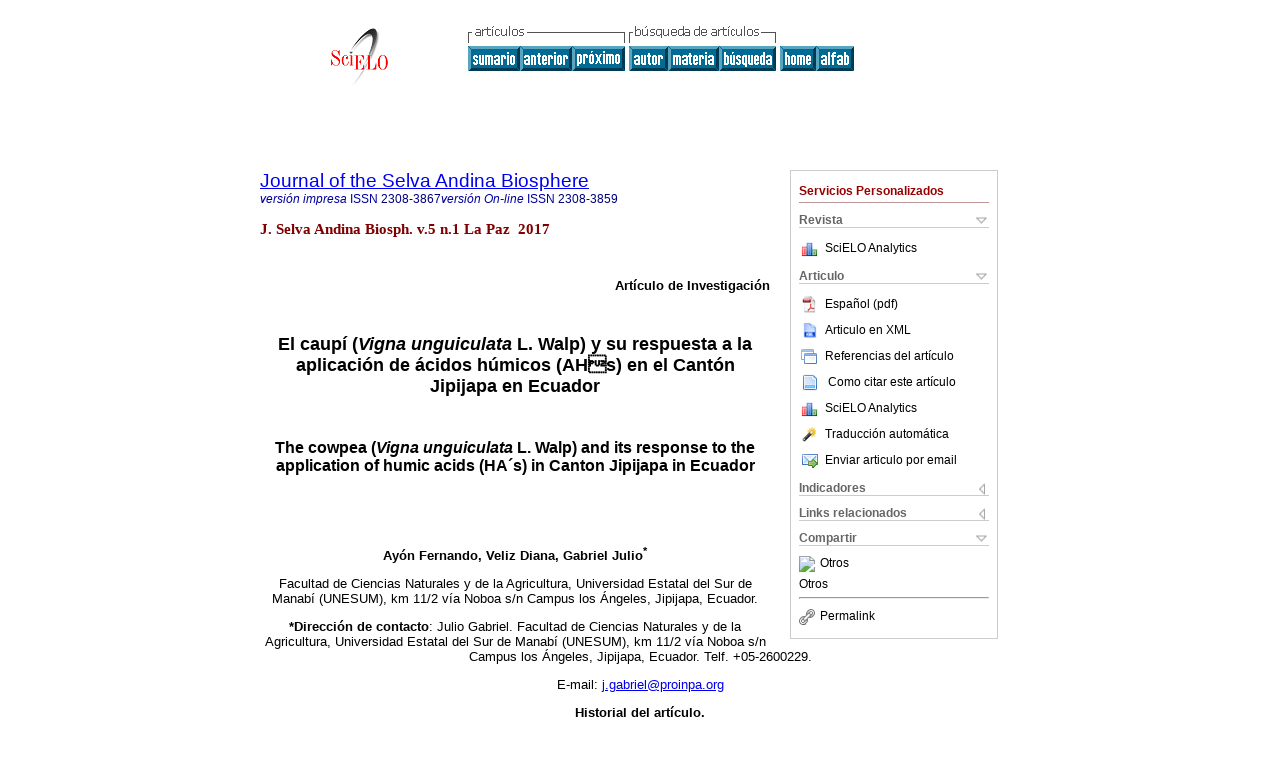

--- FILE ---
content_type: text/html
request_url: http://www.scielo.org.bo/scielo.php?script=sci_arttext&pid=S2308-38592017000100002
body_size: 17799
content:

<!DOCTYPE html PUBLIC "-//W3C//DTD XHTML 1.0 Transitional//EN" "http://www.w3.org/TR/xhtml1/DTD/xhtml1-transitional.dtd">
<html xmlns="http://www.w3.org/1999/xhtml" xmlns:mml="http://www.w3.org/1998/Math/MathML" xmlns:xlink="http://www.w3.org/1999/xlink"><head><meta http-equiv="Content-Type" content="text/html; charset=UTF-8">
<title>El caupí (Vigna unguiculata L. Walp) y su respuesta a la aplicación de ácidos húmicos (AHs) en el Cantón Jipijapa en Ecuador</title><link xmlns="" rel="canonical" href="http://www.scielo.org.bo/scielo.php?script=sci_arttext&amp;pid=S2308-38592017000100002">
<meta xmlns="" http-equiv="Pragma" content="no-cache">
<meta xmlns="" http-equiv="Expires" content="Mon, 06 Jan 1990 00:00:01 GMT">
<meta xmlns="" Content-math-Type="text/mathml">
<meta xmlns="" name="citation_journal_title" content="Journal of the Selva Andina Biosphere">
<meta xmlns="" name="citation_journal_title_abbrev" content="J. Selva Andina Biosph.">
<meta xmlns="" name="citation_publisher" content="JOURNAL OF THE SELVA ANDINA BIOSPHERE&lt;br&gt;Departamento de Ensenanza e Investigación en Bioquímica &amp;amp; Microbiología&lt;br&gt;Universidad Católica Boliviana &amp;quot;San Pablo&amp;quot;&lt;br&gt;Fundación Selva Andina Research Society">
<meta xmlns="" name="citation_title" content="El caupí (Vigna unguiculata L. Walp) y su respuesta a la aplicación de ácidos húmicos (AHs) en el Cantón Jipijapa en Ecuador">
<meta xmlns="" name="citation_language" content="es">
<meta xmlns="" name="citation_date" content="00/2017">
<meta xmlns="" name="citation_volume" content="5">
<meta xmlns="" name="citation_issue" content="1">
<meta xmlns="" name="citation_issn" content="2308-3859">
<meta xmlns="" name="citation_doi" content="">
<meta xmlns="" name="citation_abstract_html_url" content="http://www.scielo.org.bo/scielo.php?script=sci_abstract&amp;pid=S2308-38592017000100002&amp;lng=es&amp;nrm=iso&amp;tlng=es">
<meta xmlns="" name="citation_fulltext_html_url" content="http://www.scielo.org.bo/scielo.php?script=sci_arttext&amp;pid=S2308-38592017000100002&amp;lng=es&amp;nrm=iso&amp;tlng=es">
<meta xmlns="" name="citation_author" content="Ayón, Fernando">
<meta xmlns="" name="citation_author_institution" content="Universidad Estatal del Sur de Manabí (UNESUM), Jipijapa, Ecuador">
<meta xmlns="" name="citation_author" content="Veliz, Diana">
<meta xmlns="" name="citation_author_institution" content="Universidad Estatal del Sur de Manabí (UNESUM), Jipijapa, Ecuador">
<meta xmlns="" name="citation_author" content="Gabriel, Julio">
<meta xmlns="" name="citation_author_institution" content="Universidad Estatal del Sur de Manabí (UNESUM), Jipijapa, Ecuador">
<meta xmlns="" name="citation_firstpage" content="4">
<meta xmlns="" name="citation_lastpage" content="14">
<meta xmlns="" name="citation_id" content="">
<meta xmlns="" name="citation_pdf_url" language="es" default="true" content="http://www.scielo.org.bo/pdf/jsab/v5n1/v5n1_a02.pdf">
<link xmlns="" rel="stylesheet" type="text/css" href="/css/screen.css">
<script xmlns="" language="javascript" src="applications/scielo-org/js/jquery-1.4.2.min.js"></script><script xmlns="" language="javascript" src="applications/scielo-org/js/toolbox.js"></script></head><body><a name="top"></a><div class="container"><div class="top"><div id="issues"></div><TABLE xmlns="" cellSpacing="0" cellPadding="7" width="100%" border="0"><TBODY><TR>
<TD vAlign="top" width="26%"><P align="center">
<A href="http://www.scielo.org.bo/scielo.php?lng=es"><IMG src="/img/es/fbpelogp.gif" border="0" alt="SciELO - Scientific Electronic Library Online"></A><BR>
</P></TD>
<TD vAlign="top" width="74%"><TABLE><TBODY><TR>
<TD NoWrap>
<IMG src="/img/es/grp1c.gif"> <IMG src="/img/es/artsrc.gif"><BR><A href="http://www.scielo.org.bo/scielo.php?script=sci_issuetoc&amp;pid=2308-385920170001&amp;lng=es&amp;nrm=iso"><IMG src="/img/es/toc.gif" border="0" alt="vol.5 número1"></A><A href="http://www.scielo.org.bo/scielo.php?script=sci_arttext&amp;pid=S2308-38592017000100001&amp;lng=es&amp;nrm=iso"><IMG src="/img/es/prev.gif" border="0" alt="El agua y las consecuencias que esta genera en la agricultura y el medio ambiente"></A><A href="http://www.scielo.org.bo/scielo.php?script=sci_arttext&amp;pid=S2308-38592017000100003&amp;lng=es&amp;nrm=iso"><IMG src="/img/es/next.gif" border="0" alt="Evaluación del efecto del biol sobre catorce accesiones de papa nativa (Solanum ssp.) en la estación experimental kallutaca"></A> <A href="http://www.scielo.org.bo/cgi-bin/wxis.exe/iah/?IsisScript=iah/iah.xis&amp;base=article%5Edjsab&amp;index=AU&amp;format=iso.pft&amp;lang=e&amp;limit=2308-3859"><IMG src="/img/es/author.gif" border="0" alt="índice de autores"></A><A href="http://www.scielo.org.bo/cgi-bin/wxis.exe/iah/?IsisScript=iah/iah.xis&amp;base=article%5Edjsab&amp;index=KW&amp;format=iso.pft&amp;lang=e&amp;limit=2308-3859"><IMG src="/img/es/subject.gif" border="0" alt="índice de materia"></A><A href="http://www.scielo.org.bo/cgi-bin/wxis.exe/iah/?IsisScript=iah/iah.xis&amp;base=article%5Edjsab&amp;format=iso.pft&amp;lang=e&amp;limit=2308-3859"><IMG src="/img/es/search.gif" border="0" alt="búsqueda de artículos"></A>
</TD>
<TD noWrap valign="bottom">
<A href="http://www.scielo.org.bo/scielo.php?script=sci_serial&amp;pid=2308-3859&amp;lng=es&amp;nrm=iso"><IMG src="/img/es/home.gif" border="0" alt="Home Page"></A><A href="http://www.scielo.org.bo/scielo.php?script=sci_alphabetic&amp;lng=es&amp;nrm=iso"><IMG src="/img/es/alpha.gif" border="0" alt="lista alfabética de revistas"></A>
              
            </TD>
</TR></TBODY></TABLE></TD>
</TR></TBODY></TABLE>
<BR xmlns=""></div><div class="content"><form xmlns="" name="addToShelf" method="post" action="http://scielo.org/applications/scielo-org/services/addArticleToShelf.php" target="mensagem">
<input type="hidden" name="PID" value="S2308-38592017000100002"><input type="hidden" name="url" value="http://www.scielo.org.bo/scielo.php?script=sci_arttext%26pid=S2308-38592017000100002%26lng=es%26nrm=iso%26tlng=es">
</form>
<form xmlns="" name="citedAlert" method="post" action="http://scielo.org/applications/scielo-org/services/citedAlert.php" target="mensagem">
<input type="hidden" name="PID" value="S2308-38592017000100002"><input type="hidden" name="url" value="http://www.scielo.org.bo/scielo.php?script=sci_arttext%26pid=S2308-38592017000100002%26lng=es%26nrm=iso%26tlng=es">
</form>
<form xmlns="" name="accessAlert" method="post" action="http://scielo.org/applications/scielo-org/services/accessAlert.php" target="mensagem">
<input type="hidden" name="PID" value="S2308-38592017000100002"><input type="hidden" name="url" value="http://www.scielo.org.bo/scielo.php?script=sci_arttext%26pid=S2308-38592017000100002%26lng=es%26nrm=iso%26tlng=es">
</form>
<div xmlns="" id="group">
<div id="toolBox">
<h2 id="toolsSection">Servicios Personalizados</h2>
<div class="toolBoxSection"><h2 class="toolBoxSectionh2">Revista</h2></div>
<div class="box">
<ul>
<li>
<img src="/img/es/iconStatistics.gif"><a href="http://analytics.scielo.org/?journal=2308-3859&amp;collection=bol" target="_blank">SciELO Analytics</a>
</li>
<li id="google_metrics_link_li" style="display: none;">
<img src="/img/es/iconStatistics.gif"><a id="google_metrics_link" target="_blank">Google Scholar H5M5 (<span id="google_metrics_year"></span>)</a>
</li>
</ul>
<script type="text/javascript"> 
              $(document).ready(function() {
                  var url =  "/google_metrics/get_h5_m5.php?issn=2308-3859&callback=?";
                  $.getJSON(url,  function(data) {
                      $("#google_metrics_year").html(data['year']);
                      $('#google_metrics_link').attr('href', data['url']);
                      $("#google_metrics_link_li").show();
                  });
              });
            </script>
</div>
<div class="toolBoxSection"><h2 class="toolBoxSectionh2">Articulo</h2></div>
<div class="box"><ul>
<li><a href="/pdf/jsab/v5n1/v5n1_a02.pdf"><img src="/img/en/iconPDFDocument.gif">Español (pdf)
    </a></li>
<li><a href="http://www.scielo.org.bo/scieloOrg/php/articleXML.php?pid=S2308-38592017000100002&amp;lang=es" rel="nofollow" target="xml"><img src="/img/es/iconXMLDocument.gif">Articulo en XML</a></li>
<li><a href="javascript:%20void(0);" onClick="window.open('http://www.scielo.org.bo/scieloOrg/php/reference.php?pid=S2308-38592017000100002&amp;caller=www.scielo.org.bo&amp;lang=es','','width=640,height=480,resizable=yes,scrollbars=1,menubar=yes');
                        callUpdateArticleLog('referencias_do_artigo');" rel="nofollow"><img src="/img/es/iconReferences.gif">Referencias del artículo</a></li>
<li>
<td valign="middle"><a href="javascript:void(0);" onmouseout="status='';" class="nomodel" style="text-decoration: none;" onclick='OpenArticleInfoWindow ( 780, 450, "http://www.scielo.org.bo/scielo.php?script=sci_isoref&amp;pid=S2308-38592017000100002&amp;lng=es&amp;tlng=es"); ' rel="nofollow" onmouseover=" status='Como citar este artículo'; return true; "><img border="0" align="middle" src="/img/es/fulltxt.gif"></a></td>
<td><a href="javascript:void(0);" onmouseout="status='';" class="nomodel" style="text-decoration: none;" onclick='OpenArticleInfoWindow ( 780, 450, "http://www.scielo.org.bo/scielo.php?script=sci_isoref&amp;pid=S2308-38592017000100002&amp;lng=es&amp;tlng=es");' rel="nofollow" onmouseover=" status='Como citar este artículo'; return true; ">Como citar este artículo</a></td>
</li>
<li>
<img src="/img/es/iconStatistics.gif"><a href="http://analytics.scielo.org/?document=S2308-38592017000100002&amp;collection=bol" target="_blank">SciELO Analytics</a>
</li>
<script language="javascript" src="article.js"></script><li><a href="javascript:%20void(0);" onClick="window.open('http://www.scielo.org.bo/scieloOrg/php/translate.php?pid=S2308-38592017000100002&amp;caller=www.scielo.org.bo&amp;lang=es&amp;tlang=es&amp;script=sci_arttext','','width=640,height=480,resizable=yes,scrollbars=1,menubar=yes');
                        callUpdateArticleLog('referencias_do_artigo');" rel="nofollow"><img src="/img/es/iconTranslation.gif">Traducción automática</a></li>
<li><a href="javascript:void(0);" onclick="window.open('http://www.scielo.org.bo/applications/scielo-org/pages/services/sendMail.php?pid=S2308-38592017000100002&amp;caller=www.scielo.org.bo&amp;lang=es','','width=640,height=480,resizable=yes,scrollbars=1,menubar=yes,');" rel="nofollow"><img src="/img/es/iconEmail.gif">Enviar articulo por email</a></li>
</ul></div>
<div class="toolBoxSection"><h2 class="toolBoxSectionh2">Indicadores</h2></div>
<div class="box"><ul>
<li>
<img src="/img/es/iconCitedOff.gif" alt="No hay articulos citados">Citado por SciELO </li>
<li>
<img src="/img/es/iconStatistics.gif"><a href="http://analytics.scielo.org/w/accesses?document=S2308-38592017000100002&amp;collection=bol" target="_blank">Accesos</a>
</li>
</ul></div>
<div class="toolBoxSection"><h2 class="toolBoxSectionh2">Links relacionados</h2></div>
<div class="box"><ul>
<li>
<img src="/img/es/iconRelatedOff.gif" alt="No hay articulos similares">Similares en
    SciELO </li>
<li><a href="javascript:void(0);" onclick=" window.open('http://www.ubio.org/tools/linkit.php?url=http://www.scielo.org.bo/scielo.php?script=sci_arttext&amp;pid=S2308-38592017000100002') "><img src="/img/btubio.png" border="0" width="21px" heigth="21px"> uBio </a></li>
</ul></div>
<div class="toolBoxSection"><h2 class="toolBoxSectionh2">Compartir</h2></div>
<div class="box"><ul>
<li>
<div class="addthis_toolbox addthis_default_style">
<a class="addthis_button_delicious"></a><a class="addthis_button_google"></a><a class="addthis_button_twitter"></a><a class="addthis_button_digg"></a><a class="addthis_button_citeulike"></a><a class="addthis_button_connotea"></a><a href="http://www.mendeley.com/import/?url=http://www.scielo.org.bo/scielo.php?script=sci_arttext%26pid=S2308-38592017000100002%26lng=es%26nrm=iso%26tlng=es" title="Mendeley"><img src="http://www.mendeley.com/graphics/mendeley.png"></a><a href="http://www.addthis.com/bookmark.php?v=250&amp;username=xa-4c347ee4422c56df" class="addthis_button_expanded">Otros</a>
</div>
<script type="text/javascript" src="http://s7.addthis.com/js/250/addthis_widget.js#username=xa-4c347ee4422c56df"></script>
</li>
<li><div class="addthis_toolbox addthis_default_style"><a href="http://www.addthis.com/bookmark.php?v=250&amp;username=xa-4c347ee4422c56df" class="addthis_button_expanded">Otros</a></div></li>
<script type="text/javascript" src="http://s7.addthis.com/js/250/addthis_widget.js#username=xa-4c347ee4422c56df"></script>
</ul></div>
<hr>
<ul><li><a id="permalink" href="javascript:void(0);"><img src="/img/common/iconPermalink.gif">Permalink</a></li></ul>
</div>
<div id="permalink_box" style="margin-left:20px;background-color:#F2F2F2;border: 1px solid #CCC;display:none;position:absolute;z-index:1;padding:2px 10px 10px 10px;">
<div style="text-align:right;"><img src="/img/common/icon-close.png" onClick="$('#permalink_box').toggle();"></div>
<input type="text" name="short-url" id="short-url">
</div>
</div>
<h2 xmlns=""><a href="http://www.scielo.org.bo/scielo.php?script=sci_serial&amp;pid=2308-3859&amp;lng=es&amp;nrm=iso">Journal of the Selva Andina Biosphere</a></h2>
<h2 xmlns="" id="printISSN">
<FONT color="#0000A0"><!--PRINTes--><em>versión impresa</em> ISSN </FONT>2308-3867<FONT color="#0000A0"><!--ONLINes--><em>versión On-line</em> ISSN </FONT>2308-3859</h2>
<h3 xmlns="">J. Selva Andina Biosph. v.5 n.1 La Paz  2017</h3>
<h4 xmlns="" id="doi">  </h4>
<div xmlns="" class="index,es">
<!--version=html--> <p align="right"><font size="2" face="Verdana, Arial, Helvetica, sans-serif"><b>Art&iacute;culo de Investigaci&oacute;n</b></font></p>     <p align="right">&nbsp;</p>     <p align=center><font size="4" face="Verdana, Arial, Helvetica, sans-serif"><b>El caupí (<i>Vigna unguiculata </i>L. Walp) y su respuesta a la aplicación de ácidos húmicos (AHs) en el Cantón Jipijapa en Ecuador</b></font></p>     <p align=center>&nbsp;</p>     <p align=center><font size="3" face="Verdana, Arial, Helvetica, sans-serif"><b>The cowpea (<i>Vigna unguiculata</i> L. Walp) and its response to the application of humic acids (HA´s) in Canton Jipijapa in Ecuador</b></font></p>     <p align=center>&nbsp;</p>     <p align=center>&nbsp;</p>     <p align=center><font size="2" face="Verdana, Arial, Helvetica, sans-serif"><b>Ayón Fernando, Veliz Diana, Gabriel Julio<sup>*</sup></b></font></p>      <p align="center"><font size="2" face="Verdana, Arial, Helvetica, sans-serif">Facultad de Ciencias Naturales y de la Agricultura,   Universidad Estatal del Sur de Manab&iacute; (UNESUM), km 11/2 v&iacute;a Noboa s/n Campus   los &Aacute;ngeles, Jipijapa, Ecuador. </font></p>     <p align="center"><font size="2" face="Verdana, Arial, Helvetica, sans-serif"><b>*Direcci&oacute;n de contacto</b>: </font><font size="2" face="Verdana, Arial, Helvetica, sans-serif">Julio Gabriel.</font> <font size="2" face="Verdana, Arial, Helvetica, sans-serif">Facultad de Ciencias Naturales y de la Agricultura,   Universidad Estatal del Sur de Manab&iacute; (UNESUM), km 11/2 v&iacute;a Noboa s/n Campus los &Aacute;ngeles, Jipijapa, Ecuador. Telf. +05-2600229.</font></p>     <p align="center"><font size="2" face="Verdana, Arial, Helvetica, sans-serif">E-mail: <a href="mailto:j.gabriel@proinpa.org">j.gabriel@proinpa.org</a></font></p>     <p align="center"><font size="2" face="Verdana, Arial, Helvetica, sans-serif"><b>Historial del art&iacute;culo.</b></font></p>     <p align="center"><font size="2" face="Verdana, Arial, Helvetica, sans-serif">Recibido Julio, 2016.</font>    <br>   <font size="2" face="Verdana, Arial, Helvetica, sans-serif">Devuelto septiembre 2016</font>    <br> <font size="2" face="Verdana, Arial, Helvetica, sans-serif">Aceptado marzo, 2017.</font>    <br> <font size="2" face="Verdana, Arial, Helvetica, sans-serif">Disponible en l&iacute;nea, mayo 2017.</font></p>     <p align="center">&nbsp;</p>     <p align="center">&nbsp;</p> <hr noshade>     <p align="center"><font size="2" face="Verdana, Arial, Helvetica, sans-serif"><b>Resumen</b></font></p>     <p align="justify"><font size="2" face="Verdana, Arial, Helvetica, sans-serif">Esta investigaci&oacute;n se   realiz&oacute; en el cant&oacute;n Jipijapa, provincia Manab&iacute; del Ecuador, con los   siguientes objetivos: i) identificar la dosis de aplicaci&oacute;n foliar de los   &aacute;cido h&uacute;mico (AH&rsquo;s) en el cultivo de Caup&iacute;, ii) determinar la &eacute;poca de   aplicaci&oacute;n foliar de los AH&rsquo;s y iii) determinar la tasa de retorno marginal   en base al costo/beneficio. Se implement&oacute; una parcela en dise&ntilde;o experimental   de bloques completamente al azar (DBCA) con arreglo factorial de 4 x 3 con   cuatro repeticiones. Se evaluaron las variables altura de planta (AP),   di&aacute;metro de tallo (DT), longitud de vaina (LV), n&uacute;mero de mazos (NM) y peso   promedio de los mazos (PPM). Los resultados mostraron que, para mejorar la   producci&oacute;n de caup&iacute; se requiere la adici&oacute;n de cantidades significativas de   hierro. La dosis de aplicaci&oacute;n foliar fue de 1000 cm<sup>3</sup><b>/</b>ha de AH&rsquo;s, la mayor AP   fue de 48.76 cm y DT de 9.66 mm. La &eacute;poca de aplicaci&oacute;n foliar de los AH&rsquo;s   fue a los 30 d&iacute;as, se obtuvo una longitud de vaina con 21.16 cm y n&uacute;meros de   mazos con 14.34. Para el peso de los mazos, el tratamiento fue la aplicaci&oacute;n   a los 15 d&iacute;as despu&eacute;s de la siembra. Se observ&oacute; correlaci&oacute;n alta y   significativa entre AP y DT (0.54). Al realizar el an&aacute;lisis econ&oacute;mico el   tratamiento T8, se utiliz&oacute;&nbsp; 1000 cm<sup>3</sup>/ha de AH&rsquo;s, aplicado a los 30   d&iacute;as despu&eacute;s de la siembra, <a name="_GoBack"></a>se tuvo la tasa de retorno   marginal con&nbsp; 271.43%.</font></p>     <p align="justify"><font size="2" face="Verdana, Arial, Helvetica, sans-serif"><b>Palabras clave:</b> &Eacute;poca, vaina, longitud, tratamiento, TRM.</font></p> <hr noshade>     <p align="center"><font size="2" face="Verdana, Arial, Helvetica, sans-serif"><b>Abstract</b></font></p>     <p align="justify"><font size="2" face="Verdana, Arial, Helvetica, sans-serif">This research was carried out in the   Jipijapa canton, Manabi province of Ecuador, with the following objectives:   i) to identify the dose of humic acid in the caup&iacute; crop, ii) to determine the   time for foliar application of humic acid, and iii) determine the marginal   rate of return in terms of cost/benefit. A plot in experimental design of   completely randomized blocks (DCRB) with factorial arrangement of 4 x 3 with   four replications was implemented. The variables plant height (PH), stem   diameter (SD), sheath length (SL), number of decks (ND) and average weight of   decks (AWD) were evaluated. The results showed that to improve cowpea   production, the addition of significant amounts of iron is required. The dose   of leaf application was 1000 cm<sup>3</sup>/ha of humic acids, the PH was   48.76 cm and SD of 9.66 mm. The time for foliar application of humic acids   was at 30 days, the length of pod was obtained with 21.16 cm and numbers of   decks with 14.34. For the weight of the mallets, the treatment was the   application to the 15 days after the sowing. There was a high and significant   correlation between PH and SD (0.54). When the economic analysis was carried   out, the T8 treatment, 1000 cm<sup>3</sup>/ha of humic acid was applied,   applied 30 days after sowing was the one with the marginal return rate with   271.43%.</font></p>     <p align="justify"><font size="2" face="Verdana, Arial, Helvetica, sans-serif"><b>Key words:</b> Time, pod, length, treatment, MRR.</font></p> <hr noshade>     <p>&nbsp;</p>     <p>&nbsp;</p>     <p align="justify"><font size="3" face="Verdana, Arial, Helvetica, sans-serif"><b>Introducción</b></font></p>     <p align="justify"><font size="2" face="Verdana, Arial, Helvetica, sans-serif">Las leguminosas son fuentes importantes de proteínas, después de los granos, son considerados como las fuentes secundarias de importancia para el consumo humano. La tasa de proteínas en los granos de leguminosas llegan a ser dos a tres veces mayor que cualquier otro grano de cereales, con10 a 20 veces más que los tubérculos, como la papa (Kouchaki &amp; BanayanAval 2007). Caupí, nombre científico de <i>Vigna sinensis</i> una leguminosa cultivada en países tropicales y subtropicales particularmente, África y Sudamérica (Marschner 1995).</font></p>      <p align="justify"><font size="2" face="Verdana, Arial, Helvetica, sans-serif">Los ácidos húmicos (AH´s) se obtienen de diferentes fuentes, como suelo, humus, turba, lignito oxidado y el carbón. El AH´s, puede presentar directamente efectos positivos sobre el crecimiento de la planta incrementando su desarrollo, en los brotes, raíces, permitiendo mejor absorción de nitrógeno, potasio, calcio, magnesio y fósforo por la planta. El AH´s, es natural y no es peligroso para las plantas, ni para el medio ambiente (Haghighi <i>et al</i>. 2011, Motaghi &amp; Nejad 2014). Abdel-Mawgoud <i>et al</i>. (2007) establecen que los AH´s incrementan el crecimiento del cultivar a través de nutrientes de diferentes quelantes, haciendo que los cultivares superen la falta de nutrientes, contribuyen al crecimiento, producm3ión, mejora de la calidad de productos agrícolas, por su contenido en compuestos hormonales (Motaghi &amp; Nejad 2014). Este fertilizante orgánico, económicamente rentable, estimula la actividad de microorganismos útiles en el suelo (micorriza y antagonistas) produciendo un equilibro biológico a nivel de las raíces, por su gran contenido de materia humificada, además de S, B, Ca, P, H, Fe, Mg, Mn, O, K, Na, Zn, permitiendo así el óptimo desarrollo de los cultivos, esta serie de efectos </font><font size="2" face="Verdana, Arial, Helvetica, sans-serif">físico-químicos y biológicos mejoran las condiciones de desarrollo de los  cultivos. </font></p>      <p align="justify"><font size="2" face="Verdana, Arial, Helvetica, sans-serif">El asperjado con AH´s foliar tiene efectos notables en el crecimiento vegetativo, la actividad fotosintética, el índice de área foliar (Ghorbani <i>et al.</i> 2010). Los resultados de la investigación en trigo dieron un efecto interactivo a diferentes concentraciones de AH´s en tres aplicaciones foliares (Sabzevari &amp; Khazaei 2009). Sharif <i>et al.</i> (2002) mencionan que los AH´s podrían componer los tejidos fotosintéticos aumentando el peso seco total.</font></p>      <p align="justify"><font size="2" face="Verdana, Arial, Helvetica, sans-serif">Se debe mencionar que en el cantón Jipijapa de la provincia Manabí en Ecuador, existe una alta degradación y contaminación de suelos. Los agricultores no cuentan con una diversidad de cultivares, para realizar las rotaciones, que repercutan cada año, de ahí la reducción en la producción (Veliz 2013). En esta investigación se introdujo el caupí (<i>Vigna unguiculata</i> L. Walp), como cultivo para diversificar la producción y mejorar el suelo, en el mismo se estudió el incremento de rendimiento por la aplicación foliar de AH´s en diferentes dosis y épocas, para  así ofertar a los agricultores un cultivo alternativo rentable.  El AH utilizado fue el  STARLITE® (Mundo Verde 2013), la cual es comercial. </font></p>      <p align="justify"><font size="2" face="Verdana, Arial, Helvetica, sans-serif">STARLITE<b>®</b> es un fertilizante humorgánico con sílica activa y extractos de microalgas. Tiene un gran contenido de materia humificada, además de S, B, Ca, P, H, Fe, Mg, Mn, O, K, Na, Zn, Auxinas y Citoquininas, ejerce sobre el suelo una importante acción coloidal sobre las arcillas, el aumento de la capacidad intercambio catiónico, acción quelante de macro y micro elementos y estimulación de la microfauna y microflora del suelo, desbloqueando los nutrientes del suelo, permitiendo así el optimo desarrollo de los cultivos, esta serie de efectos físico-químicos y biológicos mejoran las condiciones de desarrollo de los  cultivos. STARLITE<b>®</b> influye en la capacidad de un suelo para retener y poner a disposición de la planta tanto aniones como cationes. La Capacidad de Intercambio Catiónico (C.I.C.) está dada por el ácido fúlvico y húmico afectando de manera positiva la disponibilidad de nitrógeno (en su forma amoniacal), potasio, calcio, magnesio, cobre, hierro, manganeso y zinc.</font></p>      <p align="justify"><font size="2" face="Verdana, Arial, Helvetica, sans-serif">Por lo mencionado, la investigación tuvo como objetivos: i) identificar la dosis de aplicación foliar de los ácido húmico (AHs) en el cultivo de Caupí, ii) determinar la época de aplicación foliar de los AHs y iii) determinar la mejor tasa de retorno marginal en base al costo/beneficio.</font></p>     <p align="justify">&nbsp;</p>     <p align="justify"><font size="3" face="Verdana, Arial, Helvetica, sans-serif"><b>Materiales y métodos</b></font></p>      <p align="justify"><font size="2" face="Verdana, Arial, Helvetica, sans-serif"><i>Características de la zona de estudio</i>. La presente investigación se la realizó en predios de la cooperativa Cabo de Hacha, en el  Cantón Jipijapa, ubicado al sur de la provincia Manabí (Ecuador) a 17 M 0548924 y UTM 9850593, a 358 msnm, un bosque tropical seco, según la clasificación de Holdridge. La zona presenta una temperatura promedio de 26 °C, precipitación anual media de 400 mm, HR de 75%. Con una topografía irregular, suelos de textura arcillosa, con drenaje natural y pH 6.5. El experimento de campo fue realizado durante cinco meses en la época invernal que va desde febrero a julio de la campaña agrícola 2013.</font></p>      <p align="justify"><font size="2" face="Verdana, Arial, Helvetica, sans-serif"><i>Implementación y manejo </i></font></p>      <p align="justify"><font size="2" face="Verdana, Arial, Helvetica, sans-serif"><i>Análisis de suelo</i>.Se  recolecto la muestra de suelo en el área verde la cooperativa Cabo De Hacha antes y después de la investigación, y se envió al laboratorio del INIAP Porto Viejo  para su análisis.</font></p>      <p align="justify"><font size="2" face="Verdana, Arial, Helvetica, sans-serif">El experimento fue implementado en campo, la parcela fue alojada en un diseño de tratamiento factorial 3 x 4 y distribuido en un diseño experimental de bloques completos al azar (DBCA) con cuatro repeticiones (Gabriel <i>et al</i>. 2017), para controlar el efecto de la pendiente que fue de 5%. Cada unidad experimental tuvo 20 m<sup>2</sup> de superficie con una densidad de 55 plantas, la distancia de surcos fue de 1 m y la distancia entre plantas de 0.5 m, separadas a 2 m de distancia entre cada unidad experimental. La siembra fue realizada con espeque por golpe.  La superficie total del experimento fue de 1517 m<sup>2</sup>. </font></p>      <p align="justify"><font size="2" face="Verdana, Arial, Helvetica, sans-serif">Antes de la siembra se hizo la preparación del terreno. Se utilizó semillas de caupí de la variedad INIAP 634 (INIAP 2005, 2010). El control de malezas se realizó manualmente. No se realizó ningún riego. Durante el ciclo del cultivo, se aplicó clorpirifos (Lorsban) en dosis de 0.8 L/ha a los 25 días después de la siembra, para el control de plagas. La cosecha se realizó a los 65 días después de la siembra cuando el cultivo alcanzo la madurez fisiológica. </font></p>      <p align="justify"><font size="2" face="Verdana, Arial, Helvetica, sans-serif"><i>Factores de estudio </i></font></p>      <p align="justify"><font size="2" face="Verdana, Arial, Helvetica, sans-serif"><i>Factor A: Dosis de ácido húmico </i>(AH)<b><i>  </i></b>(STARLITE®). El STARLITE es un regulador agrícola que contiene ácidos húmicos 12.0 %, Corg. 1.5%, Sílica Activa 1.5, Microalgas  3.63% (Mundo verde 2013)</font></p>      <blockquote>       <p align="justify"><font size="2" face="Verdana, Arial, Helvetica, sans-serif">A1. 0 cm<sup>3</sup>/ha     (Testigo absoluto)</font></p>       <p align="justify"><font size="2" face="Verdana, Arial, Helvetica, sans-serif">A2. 500 cm<sup>3</sup>/ha</font></p>       <p align="justify"><font size="2" face="Verdana, Arial, Helvetica, sans-serif">A3. 1000 cm<sup>3</sup>/ha</font></p>       <p align="justify"><font size="2" face="Verdana, Arial, Helvetica, sans-serif">A4. 1500 cm<sup>3</sup>/ha</font></p> </blockquote>     <p align="justify"><font size="2" face="Verdana, Arial, Helvetica, sans-serif"><i>Factor B: Épocas de aplicación</i></font></p>      <blockquote>       <p align="justify"><font size="2" face="Verdana, Arial, Helvetica, sans-serif">B1. Aplicación a los 15     días después de la siembra</font></p>       <p align="justify"><font size="2" face="Verdana, Arial, Helvetica, sans-serif">B2. Aplicación a los 30     días después de la siembra</font></p>       <p align="justify"><font size="2" face="Verdana, Arial, Helvetica, sans-serif"><a name="_Toc273367230">B3.     Aplicación a los 45 días después de la siembra</a></font></p> </blockquote>     <p align="justify"><font size="2" face="Verdana, Arial, Helvetica, sans-serif"><i>Tratamientos</i>. Las aplicaciones y/o los tratamientos con AHs fueron realizados con una mochila manual de 20 L de capacidad en las primeras horas de la mañana o en las últimas horas de la tarde, para los fuertes soles que se dan en la zona. Los tratamientos aplicados (<a href="#t1">tabla 1</a>) fueron los siguientes.</font></p>     <p align="justify"><a name="t1"></a></p>     <p align="center"><img src="/img/revistas/jsab/v5n1/a02_tabla_01.gif" width="447" height="233"></p>     <p align="justify"><font size="2" face="Verdana, Arial, Helvetica, sans-serif">La aplicación de AH se realizó con una mochila manual JACTO</font></p>     <p align="justify"><font size="2" face="Verdana, Arial, Helvetica, sans-serif"><i>Variables de respuesta</i>. Para   la medición de las variables de respuesta se eligieron 10 plantas al azar en   cada unidad experimental. Las evaluaciones se realizaron a los 15 días después   de la siembra y posteriormente  cada siete días. Se consideró las siguientes variables de respuesta: </font></p>     <p align="justify"><font size="2" face="Verdana, Arial, Helvetica, sans-serif"><i>Dosis y época de   aplicación</i>  de AH en el cultivo de Caupí.</font></p>     <p align="justify"><font size="2" face="Verdana, Arial, Helvetica, sans-serif"><i>Rendimiento</i>  del cultivo de Caupí.</font></p>     <p align="justify"><font size="2" face="Verdana, Arial, Helvetica, sans-serif"><i>Altura   de planta (cm)</i>.Se evaluó a los 15 días después de la siembra, posteriormente cada   semana. Para la toma de esta variable se utilizó una cinta métrica desde el ras del suelo hasta el ápice de la planta.</font></p>     <p align="justify"><font size="2" face="Verdana, Arial, Helvetica, sans-serif"><i>Diámetro   del tallo (mm)</i><b>.     </b>Se   utilizó un calibrador vernier, se evaluó a los 15 días después de la siembra  y  luego cada semana hasta la cosecha. </font></p>     <p align="justify"><font size="2" face="Verdana, Arial, Helvetica, sans-serif"><i>Longitud   de vaina (mm)</i>. Se midió con una cinta métrica cada vaina cosechada. </font></p>     <p align="justify"><font size="2" face="Verdana, Arial, Helvetica, sans-serif"><i>Número   de mazos comerciales</i>. Se contaron los frutos comerciales, formando mazos de 20 vainas.</font></p>     <p align="justify"><font size="2" face="Verdana, Arial, Helvetica, sans-serif"><i>Peso de los mazos comerciales (g).</i></font></p>     <p align="justify"><font size="2" face="Verdana, Arial, Helvetica, sans-serif"><i>Análisis económico</i>. Para el análisis   económico de los tratamientos se empleó el cálculo de Presupuesto Parcial   sugerida por el CIMMYT  (1988),  que considera los Costos Variables y Beneficios Neto de cada tratamiento. </font></p>     <p align="justify"><font size="2" face="Verdana, Arial, Helvetica, sans-serif">Se determinaron los Beneficios   Brutos, Total de Costos Variables y  Beneficios Netos por Tratamiento. Con el   Análisis de Dominancia se eliminaron los tratamientos con Beneficios Netos   menores o igual a los de un  tratamiento  de Costo Variable más bajo. Con los   tratamientos que resultan dominantes, se efectuó el Análisis mediante la   diferencia entre los Beneficios Netos y Retorno Requerido, que se estimó en   base a una Tasa Mínima de Retorno de 100 %, con lo que se consideró como mejor alternativa al tratamiento con mayor diferencia.</font></p> <font size="2" face="Verdana, Arial, Helvetica, sans-serif"><b>Análisis estadístico</b></font>     <p align="justify"><font size="2" face="Verdana, Arial, Helvetica, sans-serif">Se utilizó el diseño de   tratamientos factorial 3 x 4 en DBCA con cuatro repeticiones para controlar   solo el factor fertilidad. El análisis de varianza (ANVA) para dosis y épocas,   fue realizado utilizando el Proc GLM del SAS (SAS 2004, Gabriel <i>et al</i>.   2017), previa comprobación de la distribución normal y la homogeneidad de   varianzas. También se realizó una comparación de medias mediante contrates de   los grados de libertad a través del Proc GLM del SAS (SAS 2004; Gabriel <i>et     al</i>. 2017), para determinar rendimientos. Finalmente se hizo un análisis de   correlación utilizando el coeficiente de Pearson para todas las variables (SAS 2004, Gabriel <i>et al</i>. 2017).</font></p>     <p align="justify">&nbsp;</p>     <p align="justify"><font size="3" face="Verdana, Arial, Helvetica, sans-serif"><b>Resultados</b></font></p>      <p align="justify"><font size="2" face="Verdana, Arial, Helvetica, sans-serif"><i>Análisis de suelo antes y después de la investigación</i>. Los resultados del análisis de suelo antes de comenzar (<a href="#t2">Tabla 2</a>) indica que es un suelo bajo en Nitrógeno (N), Fosforo (P), Azufre (S), Zinc (Zn), Manganeso (Mn) y Boro (B), con altos contenidos en Potasio (K), Calcio (Ca), Magnesio (Mg), Cobre (Cu) e Hierro (Fe). </font></p>     <p align="justify"><font size="2" face="Verdana, Arial, Helvetica, sans-serif"><a name="t2"></a></font></p>     <p align="center"><font size="2" face="Verdana, Arial, Helvetica, sans-serif"><img src="/img/revistas/jsab/v5n1/a02_tabla_02.gif" width="685" height="123"></font></p>     <p align="justify"><font size="2" face="Verdana, Arial, Helvetica, sans-serif">Los resultados al terminar el ensayo (<a href="#t3">Tabla 3</a>) señalan que el suelo aún tenía bajo Nitrógeno (N), Fosforo (P), Azufre (S),  Zinc (Zn), Hierro (Fe), Manganeso (Mn) y Boro (B), con altos contenidos en </font><font size="2" face="Verdana, Arial, Helvetica, sans-serif">Potasio (K), Calcio (Ca), Magnesio (Mg) y Cobre (Cu). Sin embargó, el Nitrógeno (N) subió de 10 a 12 ppm, el Fosforo (P) de 4 a 6 ppm, el Azufre (S) de 3 a 9 ppm, también subieron  el Magnesio (Mg) de 5.5 a 6 ppm, Cobre (Cu) de 5.3 a 7.8 ppm. <a name="_Toc218390420"></a></font></p>     <p align="justify"><a name="t3"></a></p>     <p align="center"><img src="/img/revistas/jsab/v5n1/a02_tabla_03.gif" width="661" height="105"></p>     <p align="justify"><font size="2" face="Verdana, Arial, Helvetica, sans-serif"><i>Análisis de varianza   (ANVA)</i>. El   ANVA para altura de planta (AP), diámetro de tallo (DT), largo de vaina (LV),   número de mazos (NM) y peso promedio de mazos (PPM) mostró un coeficiente de   variabilidad (CV) entre 5 a 23%, apropiado para este tipo de experimentos (<a href="#t4">Tabla 4</a>).</font></p>     <p align="justify"><a name="t4"></a></p>     <p align="center"><img src="/img/revistas/jsab/v5n1/a02_tabla_04.gif" width="738" height="202"></p>     <p align="justify"><font size="2" face="Verdana, Arial, Helvetica, sans-serif">Asimismo, se observó   diferencias altamente notables (p&lt;0.01) para repetición, dosis, época e   interacm3ión dosis por época, para las variables AP, DT, LV, NM y PPM. Indicando esto que al menos uno de los tratamientos fue diferente.</font></p>     <p align="justify"><font size="2" face="Verdana, Arial, Helvetica, sans-serif">El análisis de comparación   de medias mediante la prueba de tukey al p&lt;0.05 de probabilidad, indica que   hubo diferencias notables para la dosis A3 (1000 cm<sup>3</sup>/ha), para las variables   AP, DT y NM (<a href="#t5">Tabla 5</a>). En cambio, hubo diferencias notables (p&lt;0.05) de la   dosis A2 (500 cm<sup>3</sup>/ha) para LV y la dosis A4   (1500 cm<sup>3</sup>/ha) para PPM. Se debe   observar que todas las dosis fueron notables (p&lt;0.05) respecto de la dosis testigo (A1=0 cm3/ha).</font></p>     <p align="justify"><font size="2" face="Verdana, Arial, Helvetica, sans-serif"><a name="t5"></a></font></p>     <p align="center"><font size="2" face="Verdana, Arial, Helvetica, sans-serif"><img src="/img/revistas/jsab/v5n1/a02_tabla_05.gif" width="600" height="156"></font></p>     <p align="justify"><font size="2" face="Verdana, Arial, Helvetica, sans-serif">Según   el análisis de medias mediante la prueba de tukey, se observaron diferencias   notables al p&lt;0.05 de probabilidad (<a href="#t6">Tabla 6</a>). En este análisis se encontró   que la mejor época de aplicación fue para la época de aplicación B2 (aplicación   a los 30 días después de la siembra), para las variables AP, DT, LV y NM y no   así para PPM, en la que hubo mejor respuesta para la época de aplicación B1 (aplicación a los 15 días después de la siembra).</font></p>     <p align="justify"><a name="t6"></a></p>     <p align="center"><img src="/img/revistas/jsab/v5n1/a02_tabla_06.gif" width="607" height="144"></p>     <p align="justify"><font size="2" face="Verdana, Arial, Helvetica, sans-serif"><i>Análisis   de correlación</i>. El análisis de correlación mediante   el coeficiente de Pearson, evidenció una alta correlación altamente notable   (p&lt;0.01) entre las variables AP y DT (<a href="#t7">Tabla 7</a>).   Las correlaciones entre las variables AP, LV y NM fueron bajas y notables. Es   importante mencionar que las correlaciones entre   las variables AP, LV y NM fueron bajas y notables. Esto muestra una tendencia   de algún efecto de relación, pero no fue notorio. No hubo ninguna correlación entre AP, DT con PPM.</font></p>     <p align="justify"><i><font size="2" face="Verdana, Arial, Helvetica, sans-serif"><a name="t7"></a></font></i></p>     <p align="center"><i><font size="2" face="Verdana, Arial, Helvetica, sans-serif"><img src="/img/revistas/jsab/v5n1/a02_tabla_07.gif" width="723" height="160"></font></i></p>     <p align="justify"><font size="2" face="Verdana, Arial, Helvetica, sans-serif"><i>Análisis del efecto de los de los tratamientos   de ácido húmico e intervalos de aplicación</i>. Para este análisis solo se consideraron las variables altamente notables (p&lt;0.01) correlacionadas. </font></p>     <p align="justify"><font size="2" face="Verdana, Arial, Helvetica, sans-serif">La <a href="#f1">Figura 1</a> expresa que   los tratamientos T5 y T8 fueron superiores al testigo T1 en relaciona a todos   los demás tratamientos. En otras palabras, la aplicación de 500 cm<sup>3</sup>/ha y 1000 cm<sup>3</sup>/ha a los 30 días después de la siembra, resultaron los mejores tratamientos.</font></p>     <p align="justify"><font size="2" face="Verdana, Arial, Helvetica, sans-serif"><a name="f1"></a></font></p>     <p align="center"><font size="2" face="Verdana, Arial, Helvetica, sans-serif"><img src="/img/revistas/jsab/v5n1/a02_figura_01.gif" width="698" height="266"></font></p>     <p align="justify"><font size="2" face="Verdana, Arial, Helvetica, sans-serif">El la <a href="#f2">Figura 2</a> se observa   que los tratamientos T5 y T8 fueron superiores al testigo T1 y a todos los   demás tratamientos. En otras palabras la aplicación de  500 cm<sup>3</sup>/ha y 1000 cm<sup>3</sup>/ha a los 30 días después de la siembra, resultaron los mejores tratamientos.</font></p>     <p align="justify"><i><font size="2" face="Verdana, Arial, Helvetica, sans-serif"><a name="f2"></a></font></i></p>     <p align="center"><i><font size="2" face="Verdana, Arial, Helvetica, sans-serif"><img src="/img/revistas/jsab/v5n1/a02_figura_02.gif" width="705" height="290"></font></i></p>     <p align="justify"><font size="2" face="Verdana, Arial, Helvetica, sans-serif"><i>Análisis económico</i>. La <a href="#t8">Tabla 8</a>, muestra el   cálculo del presupuesto parcial donde se observa que los tratamientos T3 (0 cm<sup>3</sup>/ha   x aplicación 45 días después de la siembra), T2 (0 cm<sup>3</sup>/ha x   aplicación 30 días después de la siembra) y T1 (0 cm<sup>3</sup>/ha x aplicación 15 días después de la   siembra), son los que presentan los menores costos variables. No así los   tratamientos  T11 (1500 cm<sup>3</sup>/ha x aplicación 30 días después de la   siembra), T10 (1500 cm<sup>3</sup>/ha x aplicación 15 días después de la   siembra) y T12 (1500 cm<sup>3</sup>/ha /ha x aplicación 45 días después de la siembra),  son los que presentan los costos variables más elevados.</font></p>     <p align="justify"><font size="2" face="Verdana, Arial, Helvetica, sans-serif"><a name="t8"></a></font></p>     <p align="center"><font size="2" face="Verdana, Arial, Helvetica, sans-serif"><img src="/img/revistas/jsab/v5n1/a02_tabla_08.gif" width="744" height="309"></font></p>     <p align="justify"><font size="2" face="Verdana, Arial, Helvetica, sans-serif">Según el análisis de   dominancia (<a href="#t9">Tabla 9</a>), resultaron como tratamientos dominados al tratamiento T8   (1000 cm<sup>3</sup>/ha x aplicación 30 días después de la siembra), T5 (500 cm<sup>3</sup>/ha   x Aplicación 30 días después de la siembra) y T7 (1000 cm<sup>3</sup>/ha x Aplicación 15 días después de la siembra). </font></p>     <p align="justify"><font size="2" face="Verdana, Arial, Helvetica, sans-serif"><a name="t9"></a></font></p>     <p align="center"><font size="2" face="Verdana, Arial, Helvetica, sans-serif"><img src="/img/revistas/jsab/v5n1/a02_tabla_09.gif" width="691" height="250"></font></p>     <p align="justify"><font size="2" face="Verdana, Arial, Helvetica, sans-serif">El Análisis marginal de   los tratamientos no dominados (<a href="#t10">Tabla 10</a>), determino en la variable rendimiento   mazos por hectárea, que la mejor alternativa económica  es el tratamiento T8,   donde se utilizó 1000 cm<sup>3</sup>/ha de ácido húmico, aplicado a los 30 días después de la   siembra, el mismo que presenta un beneficio neto de USD 1617.00  y un costo   variable de USD 27.00, lo cual establece una Tasa de Retorno Marginal de  271.43 %.</font></p>     <p align="justify"><b><font size="2" face="Verdana, Arial, Helvetica, sans-serif"><a name="t10"></a></font></b></p>     <p align="center"><b><font size="2" face="Verdana, Arial, Helvetica, sans-serif"><img src="/img/revistas/jsab/v5n1/a02_tabla_10.gif" width="693" height="201"></font></b></p>     <p align="justify">&nbsp;</p>     <p align="justify"><font size="3" face="Verdana, Arial, Helvetica, sans-serif"><b>Discusión</b></font></p>     <p align="justify"><font size="2" face="Verdana, Arial, Helvetica, sans-serif">El cultivo de caupí tiene una marcada demanda de Fe, para su normal desarrollo. Chen &amp; Aviad (1990) indican que los AH´s pueden ser aplicados en suelo o follaje. La aplicación de AH´s ayuda a mejorar la absorción de macro y micronutrientes, a través de un proceso de quelación, produciendo un mayor crecimiento de la planta incluyendo una mayor formación de raíces, aspectos que fueron ampliamente discutidos por Motaghi &amp; Nejad (2014). En la investigación realizada, aunque no se evidenció la demanda alta de Fe, por parte del cultivo, será necesario en fututos estudios realizar mayores análisis al respecto.</font></p>      <p align="justify"><font size="2" face="Verdana, Arial, Helvetica, sans-serif">Se observó mayor AP (48.76 cm) y DT (9.66 mm) para el tratamiento donde se utilizó  una dosis de 1000 cm<sup>3</sup>/ha de AH´s, lo que coincide con lo aplicado por El-Hefny (2010), quien indica que los AH´s tienen una influencia positiva sobre la AP, DT, LR, NH así como en la masa fresca y seca de la raíz y área foliar. Además, menciona que dos cultivares de caupí tuvieron alto contenido de N, P, K en peso en planta fresca y en el rendimiento total de vainas. Mejorando además La tasa de las relaciones de K/Na y Ca/Na ratio. También el N, P, K, mejoró el contenido la proteína y carbohidrato en las semillas de caupí. </font></p>      <p align="justify"><font size="2" face="Verdana, Arial, Helvetica, sans-serif">En este estudio, los datos indican que la mejor época de aplicación del AH´s fue a los 30 días, logrando una longitud de vaina de 21.16 cm y 14.34 número de mazos en 10 plantas. Asimismo, se encontró que el PPM comerciales tuvo mejor rendimiento a los 15 días después de la siembra con 104.44 g, aspecto que coincide con los reportado por Guerrero- Ruiz (2012), quién señala que el uso de AH´s y fúlvicos ayuda a obtener mejores rendimientos y calidad en cultivos hortícolas, que es una opción propicia para el productor. </font></p>      <p align="justify"><font size="2" face="Verdana, Arial, Helvetica, sans-serif">Casco-Logroño &amp; Martínez-Rosero (2011), aplicaron AHs en menos de 1 L/ha en un ensayo de frejol, obteniendo una ganancia de USD 1398.88/ha con una inversión de USD 1018.92 en 83 días. Similares resultados fueron logrados en caupí en la presente investigación, donde se observó que el tratamiento T8 (1000 cm<sup>3</sup>/ha de AH, aplicado a los 30 días después de la siembra), lográndose un beneficio neto de USD 1617.00  y un costo variable de USD 27.00, lo que establece una Tasa de Retorno Marginal de  271. 43 %.  </font></p>      <p align="justify"><font size="2" face="Verdana, Arial, Helvetica, sans-serif">Se debe mencionar que no hubo correlación entre AP, DT con PPM, esto está indicando que ninguna de las variables evaluadas es útil para seleccionar los cultivares más productivos. </font></p>      <p align="justify"><font size="2" face="Verdana, Arial, Helvetica, sans-serif">Finalmente se debe mencionar que investigadores como Hafiz &amp; Damarany (2006),  mencionan que hay diferentes respuestas entre los diferentes genotipos de caupí a la aplicación de AH. Ellos evaluaron cinco cultivares de caupí en el norte de Egipto, el cultivar B-Crowder fue resistente a plagas, pero no hubo significancia sobre las vainas/planta y semillas/vaina, pero el cultivar TV u-21, produjo un alto peso de 1000 semilla (g). Esto está indicando que será necesario introducir nuevos cultivares de caupí para evaluar la respuesta de los genotipos a la fertilización con ácidos húmicos y fúlvicos. </font></p>     <p align="justify">&nbsp;</p>     <p align="justify"><font size="3" face="Verdana, Arial, Helvetica, sans-serif"><b>Conflictos de intereses</b></font></p>      <p align="justify"><font size="2" face="Verdana, Arial, Helvetica, sans-serif">Los autores declaran que la presente investigación no tiene conflictos de intereses con la Universidad Estatal del Sur de Manabí.</font></p>     <p align="justify">&nbsp;</p>     <p align="justify"><font size="3" face="Verdana, Arial, Helvetica, sans-serif"><b>Agradecimientos</b></font></p>      <p align="justify"><font size="2" face="Verdana, Arial, Helvetica, sans-serif">Los autores agradecen a la Universidad Estatal del Sur de Manabí (UNESUM) por el financiamiento para realizar la presente investigación.</font></p>     <p align="justify">&nbsp;</p>     <p align="justify"><font size="3"><b><font face="Verdana, Arial, Helvetica, sans-serif">Literatura citada</font></b><font face="Verdana, Arial, Helvetica, sans-serif"></font></font></p>      <!-- ref --><p align="justify"><font size="2" face="Verdana, Arial, Helvetica, sans-serif">Abdel-Mawgoud AMR, El-Greadly NHM, Helmy YI, Singer SM. Responses of tomato plants to different rates of humic-based fertilizer and NPK fertilization. J Appl Sci Res 2007;3(2): 169-74.    &nbsp;&nbsp;&nbsp;&nbsp;&nbsp;&nbsp;&nbsp;&nbsp;[&#160;<a href="javascript:void(0);" onclick="javascript: window.open('/scielo.php?script=sci_nlinks&ref=911449&pid=S2308-3859201700010000200001&lng=es','','width=640,height=500,resizable=yes,scrollbars=1,menubar=yes,');">Links</a>&#160;]<!-- end-ref --></font></p>      <p align="justify"><font size="2" face="Verdana, Arial, Helvetica, sans-serif">Casco-Logroño CA, Martínez-Rosero AF. Efecto de la aplicación de cinco ácidos húmicos en el cultivo de dos variedades de frejol (<i>Phaseolus Vulgaris</i> L) en Carpuela, Imbabura. [Tesis de Licenciatura]. Pontificia Universidad Católica del Ecuador, Ibarra, Ecuador. 2011.</font></p>      <p align="justify"><font size="2" face="Verdana, Arial, Helvetica, sans-serif">Centro Internacional de Mejoramiento de Maíz y Trigo (CIMMYT). La formulación de recomendaciones a partir de los datos agronómicos: Un manual metodológico de evaluación económica. Edición completamente revisada. México, DF. México. CIMMYT. Programa de economía. 1988. p. 79.</font></p>      <p align="justify"><font size="2" face="Verdana, Arial, Helvetica, sans-serif">Chen Y, Aviad T. Effects of humic substances on plant growth. Page 161-186 in MacCarthy, P., C.E. Clapp, R Malcolm and P.R. Bloom (eds.) Humic Substances in Soil and Crop Sciences: Selected Reading ASA and SSSA, Madison, Wisconsin, USA.  1990.</font></p>      <!-- ref --><p align="justify"><font size="2" face="Verdana, Arial, Helvetica, sans-serif">El-Hefny EM. Effect of saline irrigation water and humic acid application on growth and productivity of two cultivars of cowpea (<i>Vigna unguiculata </i>L. Walp). Aust J Basic &amp; Appl Sci 2010;4(12):6154-68.    &nbsp;&nbsp;&nbsp;&nbsp;&nbsp;&nbsp;&nbsp;&nbsp;[&#160;<a href="javascript:void(0);" onclick="javascript: window.open('/scielo.php?script=sci_nlinks&ref=911454&pid=S2308-3859201700010000200005&lng=es','','width=640,height=500,resizable=yes,scrollbars=1,menubar=yes,');">Links</a>&#160;]<!-- end-ref --></font></p>      <p align="justify"><font size="2" face="Verdana, Arial, Helvetica, sans-serif">Gabriel J, Castro C, Valverde A, Indacochea B. Diseños experimentales: Teoría y práctica para experimentos agropecuarios. Grupo COMPAS, Universidad Estatal del Sur de Manabí (UNE SUM), Jipijapa, Ecuador; 2017. p. 146.</font></p>      <!-- ref --><p align="justify"><font size="2" face="Verdana, Arial, Helvetica, sans-serif">Ghorbani S, Khazaei HR, Kafi M, BanayanAval M. The effect of adding humic acid to irrigation water on yield and yield components of corn. J Agric Ecol 2010;2:123-31.    &nbsp;&nbsp;&nbsp;&nbsp;&nbsp;&nbsp;&nbsp;&nbsp;[&#160;<a href="javascript:void(0);" onclick="javascript: window.open('/scielo.php?script=sci_nlinks&ref=911457&pid=S2308-3859201700010000200007&lng=es','','width=640,height=500,resizable=yes,scrollbars=1,menubar=yes,');">Links</a>&#160;]<!-- end-ref --></font></p>      <p align="justify"><font size="2" face="Verdana, Arial, Helvetica, sans-serif">Guerrero-Ruiz JC. Efecto de los ácidos húmicos en productividad de hortalizas. Investigador en el Departamento de Agricultura y Ganadería de la Universidad de Sonora, México. 30 de mayo, 2012. Disponible en: <a href="http://www.hortalizas.%20com/articulo/27981/efecto-de-los-acidos-humicos-en-productividad-de-hortalizas" target="_blank">http://www.hortalizas. com/articulo/27981/efecto-de-los-acidos-humicos-en-productividad-de-hortalizas</a></font></p>      <!-- ref --><p align="justify"><font size="2" face="Verdana, Arial, Helvetica, sans-serif">Hafiz NA, Damarany AM. Variation in the susceptibility of some cowpea (<i>Vigna unguiclata </i>L. Walp) genotypes to infestation with certain pests in upper Egypt. Ass Univ Bull Environ Res 2006;9(1):7-15.    &nbsp;&nbsp;&nbsp;&nbsp;&nbsp;&nbsp;&nbsp;&nbsp;[&#160;<a href="javascript:void(0);" onclick="javascript: window.open('/scielo.php?script=sci_nlinks&ref=911460&pid=S2308-3859201700010000200009&lng=es','','width=640,height=500,resizable=yes,scrollbars=1,menubar=yes,');">Links</a>&#160;]<!-- end-ref --></font></p>      <!-- ref --><p align="justify"><font size="2" face="Verdana, Arial, Helvetica, sans-serif">Haghighi S, Saki-Nejad T, Lack SH. Evaluation of changes the qualitative &amp; quantitative yield of horse been (<i>Vicia faba </i>L.) plants in the levels of humic acid fertilizer. Life Sci J 2011;8(3): 583-8.    &nbsp;&nbsp;&nbsp;&nbsp;&nbsp;&nbsp;&nbsp;&nbsp;[&#160;<a href="javascript:void(0);" onclick="javascript: window.open('/scielo.php?script=sci_nlinks&ref=911462&pid=S2308-3859201700010000200010&lng=es','','width=640,height=500,resizable=yes,scrollbars=1,menubar=yes,');">Links</a>&#160;]<!-- end-ref --></font></p>      <!-- ref --><p align="justify"><font size="2" face="Verdana, Arial, Helvetica, sans-serif"><cite>INIAP. Estación Experimental Portoviejo Programa de Horticultura/Pleglable Divulgativo No 218/ INIAP 463 Variedad de Caupí de grano blanco  /Origen origen y características agronómicas/ Portoviejo. 2005.    &nbsp;&nbsp;&nbsp;&nbsp;&nbsp;&nbsp;&nbsp;&nbsp;[&#160;<a href="javascript:void(0);" onclick="javascript: window.open('/scielo.php?script=sci_nlinks&ref=911464&pid=S2308-3859201700010000200011&lng=es','','width=640,height=500,resizable=yes,scrollbars=1,menubar=yes,');">Links</a>&#160;]<!-- end-ref --></cite></font></p>      <p align="justify"><font size="2" face="Verdana, Arial, Helvetica, sans-serif"><cite>INIAP. Manual Nº 84 de Buenas prácticas agrícola y estimación de costos de producción para cultivo de ciclo corto en Manabí / Caupi (Vigna unguiculata)/Antecedentes/pg. 54/ Portoviejo. 2010.</cite></font></p>      <!-- ref --><p align="justify"><font size="2" face="Verdana, Arial, Helvetica, sans-serif">Kouchaki A, BanayanAval M. Legumes Farming, Jihad Daneshgahi Publications, Mashad, 2007. p. 67-79.    &nbsp;&nbsp;&nbsp;&nbsp;&nbsp;&nbsp;&nbsp;&nbsp;[&#160;<a href="javascript:void(0);" onclick="javascript: window.open('/scielo.php?script=sci_nlinks&ref=911467&pid=S2308-3859201700010000200013&lng=es','','width=640,height=500,resizable=yes,scrollbars=1,menubar=yes,');">Links</a>&#160;]<!-- end-ref --></font></p>      <p align="justify"><font size="2" face="Verdana, Arial, Helvetica, sans-serif">Marschner H. Mineral nutrition of higher plant .In: Marschner, H: Function of mineral nutients: microelement. p. 313-324. 2nd edition, Academic press Inc. London. 1995.</font></p>      <!-- ref --><p align="justify"><font size="2" face="Verdana, Arial, Helvetica, sans-serif">Motaghi S, Nejad TS. The effect of different levels of humic acid and potassium fertilizer on physiological indices of growth. Int J Biosci 2014; 5(2):99-105.    &nbsp;&nbsp;&nbsp;&nbsp;&nbsp;&nbsp;&nbsp;&nbsp;[&#160;<a href="javascript:void(0);" onclick="javascript: window.open('/scielo.php?script=sci_nlinks&ref=911470&pid=S2308-3859201700010000200015&lng=es','','width=640,height=500,resizable=yes,scrollbars=1,menubar=yes,');">Links</a>&#160;]<!-- end-ref --></font></p>      <!-- ref --><p align="justify"><font size="2" face="Verdana, Arial, Helvetica, sans-serif">Mundo verde. STARLITE®. Regulador Agrícola. 2013. Disponible en: <a href="http://mundoverde.com.ec/pages/productos/starlite.htm" target="_blank">http://mundoverde.com.ec/pages/productos/starlite.htm</a>.    &nbsp;&nbsp;&nbsp;&nbsp;&nbsp;&nbsp;&nbsp;&nbsp;[&#160;<a href="javascript:void(0);" onclick="javascript: window.open('/scielo.php?script=sci_nlinks&ref=911472&pid=S2308-3859201700010000200016&lng=es','','width=640,height=500,resizable=yes,scrollbars=1,menubar=yes,');">Links</a>&#160;]<!-- end-ref --></font></p>      <!-- ref --><p align="justify"><font size="2" face="Verdana, Arial, Helvetica, sans-serif">Sabzevari SH, Khazaei R. The effect of foliar spray of different levels of humic acid on growth characteristics and yield of wheat, Pishtaz cultivar. J Agric Ecol 2009;1:53-63.    &nbsp;&nbsp;&nbsp;&nbsp;&nbsp;&nbsp;&nbsp;&nbsp;[&#160;<a href="javascript:void(0);" onclick="javascript: window.open('/scielo.php?script=sci_nlinks&ref=911474&pid=S2308-3859201700010000200017&lng=es','','width=640,height=500,resizable=yes,scrollbars=1,menubar=yes,');">Links</a>&#160;]<!-- end-ref --></font></p>      <p align="justify"><font size="2" face="Verdana, Arial, Helvetica, sans-serif">SAS Institute Inc. SAS/STAT Users Guide, Ver sion 9.2, Fourth Edition, Vol. 2, SAS Institute Inc., Cary, N.C. 2004.</font></p>      <!-- ref --><p align="justify"><font size="2" face="Verdana, Arial, Helvetica, sans-serif">Sharifi M, khattak RA, Sarir MS. Effect of different levels of lignitic coal dervedhumic acid on growth of surface-irrigated wheat. Agr Sci 2002;52:207-10.    &nbsp;&nbsp;&nbsp;&nbsp;&nbsp;&nbsp;&nbsp;&nbsp;[&#160;<a href="javascript:void(0);" onclick="javascript: window.open('/scielo.php?script=sci_nlinks&ref=911477&pid=S2308-3859201700010000200019&lng=es','','width=640,height=500,resizable=yes,scrollbars=1,menubar=yes,');">Links</a>&#160;]<!-- end-ref --></font></p>      <p align="justify"><font size="2" face="Verdana, Arial, Helvetica, sans-serif">Veliz DC. Respuesta del cultivo de caupí (<i>Vigna unguiculata</i>) a la aplicación foliar  de dosis y épocas de ácido húmico sobre la producción. [Tesis de Licenciatura]. Universidad Estatal del Sur de Manabí, Jipijapa, Manabí, Ecuador. 2013.</font></p>      <p align=center><font size="2" face="Verdana, Arial, Helvetica, sans-serif"><b>____________________</b></font></p>      </div></div><!--cc--><!--mode=license--><!--GENERAL_LICENSE--><div xmlns="" class="license"><p><a rel="license" href="http://creativecommons.org/licenses/by-nc/4.0/deed.es"><img src="http://i.creativecommons.org/l/by-nc/4.0/80x15.png" alt="Creative Commons License" style="border-width:0"></a> <!--journal-->Todo el contenido de esta revista, excepto dónde está identificado, está bajo una <a href="http://creativecommons.org/licenses/by-nc/4.0/deed.es">Licencia Creative Commons</a></p></div>
<div xmlns="" class="footer">Junta Directiva<br>Consejo Superior de Investigación en Ciencia &amp; Biotecnología <br>Selva Andina Research Society  <br>La Paz - Bolivia<br>Sud América<br>Tel. +591- 671 10665 - 752 14458<br><IMG src="/img/es/e-mailt.gif" border="0"><br><A class="email" href="mailto:directoreditorbiosphere@gmail.com">directoreditorbiosphere@gmail.com</A>
</div></div></body></html>
<!--transformed by PHP 08:01:29 18-01-2026-->
<!--CACHE MSG: CACHE NAO FOI UTILIZADO -->
<!-- REQUEST URI: /scielo.php?script=sci_arttext&pid=S2308-38592017000100002-->
<!--SERVER:200.7.160.59-->